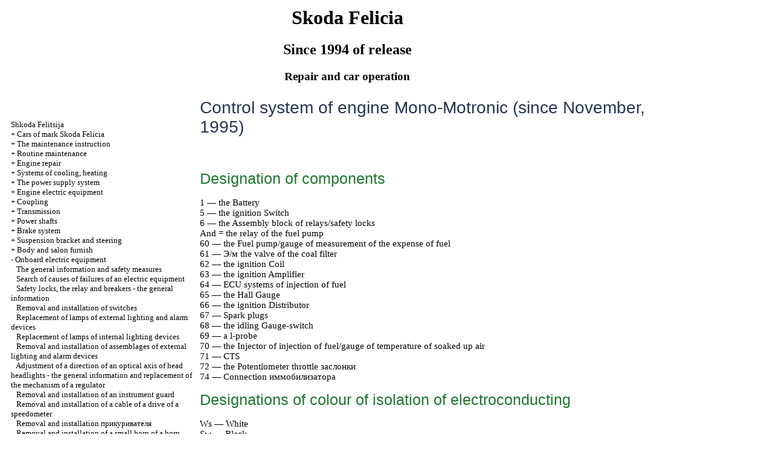

--- FILE ---
content_type: text/html; charset=UTF-8
request_url: http://f0rever.ru/html/14_24_4.html
body_size: 24064
content:
<HTML>
<HEAD>
<title>Repair and operation of car Skoda Felicia since 1994 - the Control system of engine Mono-Motronic (since November, 1995)//Shkoda Felitsija / </title>
<meta http-equiv="Content-Type" content="text/html; charset=windows-1251"/>
<meta name="document-state" content="dynamic"/>
<meta name="revisit-after" content="5 days">
<meta name="robots" content="index, follow">

<meta name="document-state" content="dynamic"/>
<link rel="STYLESHEET" href="../styles.css">


</HEAD>
<BODY text="#000000" bgcolor="#FFFFFF" link="#003366" vlink="#747F91" alink="#336699">
 

<sape_index>

<table align="center" border="0" width="99%">
<tr>
<td align="center" width="240">
<a href="../index.html"><imgzx  src="../skoda-logo.jpg" height="150" border="0"></a></td>
<td align="center">
<h1>Skoda Felicia</h1>
<h2>Since 1994 of release</h2>
<h3>Repair and car operation</h3>
</td>
<td align="center" width="370">
<imgzx  src="../skoda-felicia.jpg" height="150" border="0"></td>
</tr>
</table>
<table align="center" border="0" width="99%">
<tr>
<td width="250" align="left" valign="top">
<br><br>
<font size="-1">
<a href="../index.html"><span class="U_W">Shkoda</span> <span class="U_W">Felitsija</span></a><br>
+  <a href="1_1.html" title="&#1040;&#1074;&#1090;&#1086;&#1084;&#1086;&#1073;&#1080;&#1083;&#1080; &#1084;&#1072;&#1088;&#1082;&#1080; Skoda Felicia">Cars of mark Skoda Felicia</a><br>
+  <a href="2_1.html" title="&#1048;&#1085;&#1089;&#1090;&#1088;&#1091;&#1082;&#1094;&#1080;&#1103; &#1087;&#1086; &#1101;&#1082;&#1089;&#1087;&#1083;&#1091;&#1072;&#1090;&#1072;&#1094;&#1080;&#1080;">The maintenance instruction</a><br>
+  <a href="3.html" title="&#1058;&#1077;&#1082;&#1091;&#1097;&#1077;&#1077; &#1086;&#1073;&#1089;&#1083;&#1091;&#1078;&#1080;&#1074;&#1072;&#1085;&#1080;&#1077;">Routine maintenance</a><br>
+  <a href="4.html" title="&#1056;&#1077;&#1084;&#1086;&#1085;&#1090; &#1076;&#1074;&#1080;&#1075;&#1072;&#1090;&#1077;&#1083;&#1103;">Engine repair</a><br>
+  <a href="5.html" title="&#1057;&#1080;&#1089;&#1090;&#1077;&#1084;&#1099; &#1086;&#1093;&#1083;&#1072;&#1078;&#1076;&#1077;&#1085;&#1080;&#1103;, &#1086;&#1090;&#1086;&#1087;&#1083;&#1077;&#1085;&#1080;&#1103;">Systems of cooling, heating</a><br>
+  <a href="6.html" title="&#1057;&#1080;&#1089;&#1090;&#1077;&#1084;&#1072; &#1087;&#1080;&#1090;&#1072;&#1085;&#1080;&#1103;">The power supply system</a><br>
+  <a href="7.html" title="&#1069;&#1083;&#1077;&#1082;&#1090;&#1088;&#1086;&#1086;&#1073;&#1086;&#1088;&#1091;&#1076;&#1086;&#1074;&#1072;&#1085;&#1080;&#1077; &#1076;&#1074;&#1080;&#1075;&#1072;&#1090;&#1077;&#1083;&#1103;">Engine electric equipment</a><br>
+  <a href="8.html" title="&#1057;&#1094;&#1077;&#1087;&#1083;&#1077;&#1085;&#1080;&#1077;">Coupling</a><br>
+  <a href="9.html" title="&#1050;&#1086;&#1088;&#1086;&#1073;&#1082;&#1072; &#1087;&#1077;&#1088;&#1077;&#1076;&#1072;&#1095;">Transmission</a><br>
+  <a href="10.html" title="&#1055;&#1088;&#1080;&#1074;&#1086;&#1076;&#1085;&#1099;&#1077; &#1074;&#1072;&#1083;&#1099;">Power shafts</a><br>
+  <a href="11.html" title="&#1058;&#1086;&#1088;&#1084;&#1086;&#1079;&#1085;&#1072;&#1103; &#1089;&#1080;&#1089;&#1090;&#1077;&#1084;&#1072;">Brake system</a><br>
+  <a href="12.html" title="&#1055;&#1086;&#1076;&#1074;&#1077;&#1089;&#1082;&#1072; &#1080; &#1088;&#1091;&#1083;&#1077;&#1074;&#1086;&#1077; &#1091;&#1087;&#1088;&#1072;&#1074;&#1083;&#1077;&#1085;&#1080;&#1077;">Suspension bracket and steering</a><br>
+  <a href="13.html" title="&#1050;&#1091;&#1079;&#1086;&#1074; &#1080; &#1086;&#1090;&#1076;&#1077;&#1083;&#1082;&#1072; &#1089;&#1072;&#1083;&#1086;&#1085;&#1072;">Body and salon furnish</a><br>
-  <a href="14.html" title="&#1041;&#1086;&#1088;&#1090;&#1086;&#1074;&#1086;&#1077; &#1101;&#1083;&#1077;&#1082;&#1090;&#1088;&#1086;&#1086;&#1073;&#1086;&#1088;&#1091;&#1076;&#1086;&#1074;&#1072;&#1085;&#1080;&#1077;">Onboard electric equipment</a><br>
&nbsp;&nbsp;&nbsp;<a href="14_1.html" title="&#1054;&#1073;&#1097;&#1072;&#1103; &#1080;&#1085;&#1092;&#1086;&#1088;&#1084;&#1072;&#1094;&#1080;&#1103; &#1080; &#1084;&#1077;&#1088;&#1099; &#1087;&#1088;&#1077;&#1076;&#1086;&#1089;&#1090;&#1086;&#1088;&#1086;&#1078;&#1085;&#1086;&#1089;&#1090;&#1080; ">The general information and safety measures </a><br>
&nbsp;&nbsp;&nbsp;<a href="14_2.html" title="&#1055;&#1086;&#1080;&#1089;&#1082; &#1087;&#1088;&#1080;&#1095;&#1080;&#1085; &#1086;&#1090;&#1082;&#1072;&#1079;&#1086;&#1074; &#1101;&#1083;&#1077;&#1082;&#1090;&#1088;&#1086;&#1086;&#1073;&#1086;&#1088;&#1091;&#1076;&#1086;&#1074;&#1072;&#1085;&#1080;&#1103; ">Search of causes of failures of an electric equipment </a><br>
&nbsp;&nbsp;&nbsp;<a href="14_3.html" title="&#1055;&#1088;&#1077;&#1076;&#1086;&#1093;&#1088;&#1072;&#1085;&#1080;&#1090;&#1077;&#1083;&#1080;, &#1088;&#1077;&#1083;&#1077; &#1080; &#1087;&#1088;&#1077;&#1088;&#1099;&#1074;&#1072;&#1090;&#1077;&#1083;&#1080; - &#1086;&#1073;&#1097;&#1072;&#1103; &#1080;&#1085;&#1092;&#1086;&#1088;&#1084;&#1072;&#1094;&#1080;&#1103;">Safety locks, the relay and breakers - the general information</a><br>
&nbsp;&nbsp;&nbsp;<a href="14_4.html" title="&#1057;&#1085;&#1103;&#1090;&#1080;&#1077; &#1080; &#1091;&#1089;&#1090;&#1072;&#1085;&#1086;&#1074;&#1082;&#1072; &#1074;&#1099;&#1082;&#1083;&#1102;&#1095;&#1072;&#1090;&#1077;&#1083;&#1077;&#1081; ">Removal and installation of switches </a><br>
&nbsp;&nbsp;&nbsp;<a href="14_5.html" title="&#1047;&#1072;&#1084;&#1077;&#1085;&#1072; &#1083;&#1072;&#1084;&#1087; &#1085;&#1072;&#1088;&#1091;&#1078;&#1085;&#1099;&#1093; &#1086;&#1089;&#1074;&#1077;&#1090;&#1080;&#1090;&#1077;&#1083;&#1100;&#1085;&#1099;&#1093; &#1080; &#1089;&#1080;&#1075;&#1085;&#1072;&#1083;&#1100;&#1085;&#1099;&#1093; &#1087;&#1088;&#1080;&#1073;&#1086;&#1088;&#1086;&#1074;">Replacement of lamps of external lighting and alarm devices</a><br>
&nbsp;&nbsp;&nbsp;<a href="14_6.html" title="&#1047;&#1072;&#1084;&#1077;&#1085;&#1072; &#1083;&#1072;&#1084;&#1087; &#1074;&#1085;&#1091;&#1090;&#1088;&#1077;&#1085;&#1085;&#1080;&#1093; &#1086;&#1089;&#1074;&#1077;&#1090;&#1080;&#1090;&#1077;&#1083;&#1100;&#1085;&#1099;&#1093; &#1087;&#1088;&#1080;&#1073;&#1086;&#1088;&#1086;&#1074; ">Replacement of lamps of internal lighting devices </a><br>
&nbsp;&nbsp;&nbsp;<a href="14_7.html" title="&#1057;&#1085;&#1103;&#1090;&#1080;&#1077; &#1080; &#1091;&#1089;&#1090;&#1072;&#1085;&#1086;&#1074;&#1082;&#1072; &#1089;&#1073;&#1086;&#1088;&#1086;&#1082; &#1085;&#1072;&#1088;&#1091;&#1078;&#1085;&#1099;&#1093; &#1086;&#1089;&#1074;&#1077;&#1090;&#1080;&#1090;&#1077;&#1083;&#1100;&#1085;&#1099;&#1093; &#1080; &#1089;&#1080;&#1075;&#1085;&#1072;&#1083;&#1100;&#1085;&#1099;&#1093; &#1087;&#1088;&#1080;&#1073;&#1086;&#1088;&#1086;&#1074;">Removal and installation of assemblages of external lighting and alarm devices</a><br>
&nbsp;&nbsp;&nbsp;<a href="14_8.html" title="&#1056;&#1077;&#1075;&#1091;&#1083;&#1080;&#1088;&#1086;&#1074;&#1082;&#1072; &#1085;&#1072;&#1087;&#1088;&#1072;&#1074;&#1083;&#1077;&#1085;&#1080;&#1103; &#1086;&#1087;&#1090;&#1080;&#1095;&#1077;&#1089;&#1082;&#1086;&#1081; &#1086;&#1089;&#1080; &#1075;&#1086;&#1083;&#1086;&#1074;&#1085;&#1099;&#1093; &#1092;&#1072;&#1088; - &#1086;&#1073;&#1097;&#1072;&#1103; &#1080;&#1085;&#1092;&#1086;&#1088;&#1084;&#1072;&#1094;&#1080;&#1103; &#1080; &#1079;&#1072;&#1084;&#1077;&#1085;&#1072; &#1084;&#1077;&#1093;&#1072;&#1085;&#1080;&#1079;&#1084;&#1072; &#1088;&#1077;&#1075;&#1091;&#1083;&#1103;&#1090;&#1086;&#1088;&#1072;">Adjustment of a direction of an optical axis of head headlights - the general information and replacement of the mechanism of a regulator</a><br>
&nbsp;&nbsp;&nbsp;<a href="14_9.html" title="&#1057;&#1085;&#1103;&#1090;&#1080;&#1077; &#1080; &#1091;&#1089;&#1090;&#1072;&#1085;&#1086;&#1074;&#1082;&#1072; &#1087;&#1088;&#1080;&#1073;&#1086;&#1088;&#1085;&#1086;&#1075;&#1086; &#1097;&#1080;&#1090;&#1082;&#1072; ">Removal and installation of an instrument guard </a><br>
&nbsp;&nbsp;&nbsp;<a href="14_10.html" title="&#1057;&#1085;&#1103;&#1090;&#1080;&#1077; &#1080; &#1091;&#1089;&#1090;&#1072;&#1085;&#1086;&#1074;&#1082;&#1072; &#1090;&#1088;&#1086;&#1089;&#1072; &#1087;&#1088;&#1080;&#1074;&#1086;&#1076;&#1072; &#1089;&#1087;&#1080;&#1076;&#1086;&#1084;&#1077;&#1090;&#1088;&#1072; ">Removal and installation of a cable of a drive of a speedometer </a><br>
&nbsp;&nbsp;&nbsp;<a href="14_11.html" title="&#1057;&#1085;&#1103;&#1090;&#1080;&#1077; &#1080; &#1091;&#1089;&#1090;&#1072;&#1085;&#1086;&#1074;&#1082;&#1072; &#1087;&#1088;&#1080;&#1082;&#1091;&#1088;&#1080;&#1074;&#1072;&#1090;&#1077;&#1083;&#1103; ">Removal and installation <span class="U_W">&#1087;&#1088;&#1080;&#1082;&#1091;&#1088;&#1080;&#1074;&#1072;&#1090;&#1077;&#1083;&#1103;</span> </a><br>
&nbsp;&nbsp;&nbsp;<a href="14_12.html" title="&#1057;&#1085;&#1103;&#1090;&#1080;&#1077; &#1080; &#1091;&#1089;&#1090;&#1072;&#1085;&#1086;&#1074;&#1082;&#1072; &#1088;&#1086;&#1078;&#1082;&#1072; &#1082;&#1083;&#1072;&#1082;&#1089;&#1086;&#1085;&#1072; ">Removal and installation of a small horn of a horn </a><br>
&nbsp;&nbsp;&nbsp;<a href="14_13.html" title="&#1057;&#1085;&#1103;&#1090;&#1080;&#1077; &#1080; &#1091;&#1089;&#1090;&#1072;&#1085;&#1086;&#1074;&#1082;&#1072; &#1088;&#1099;&#1095;&#1072;&#1075;&#1086;&#1074; &#1089;&#1090;&#1077;&#1082;&#1083;&#1086;&#1086;&#1095;&#1080;&#1089;&#1090;&#1080;&#1090;&#1077;&#1083;&#1077;&#1081; ">Removal and installation of levers of screen wipers </a><br>
&nbsp;&nbsp;&nbsp;<a href="14_14.html" title="&#1057;&#1085;&#1103;&#1090;&#1080;&#1077; &#1080; &#1091;&#1089;&#1090;&#1072;&#1085;&#1086;&#1074;&#1082;&#1072; &#1101;&#1083;&#1077;&#1082;&#1090;&#1088;&#1086;&#1084;&#1086;&#1090;&#1086;&#1088;&#1072; &#1080; &#1090;&#1103;&#1075; &#1087;&#1088;&#1080;&#1074;&#1086;&#1076;&#1072; &#1086;&#1095;&#1080;&#1089;&#1090;&#1080;&#1090;&#1077;&#1083;&#1077;&#1081; &#1074;&#1077;&#1090;&#1088;&#1086;&#1074;&#1086;&#1075;&#1086; &#1089;&#1090;&#1077;&#1082;&#1083;&#1072;">Removal and installation of the electromotor and draughts of a drive of cleaners of a windscreen</a><br>
&nbsp;&nbsp;&nbsp;<a href="14_15.html" title="&#1057;&#1085;&#1103;&#1090;&#1080;&#1077; &#1080; &#1091;&#1089;&#1090;&#1072;&#1085;&#1086;&#1074;&#1082;&#1072; &#1101;&#1083;&#1077;&#1082;&#1090;&#1088;&#1086;&#1084;&#1086;&#1090;&#1086;&#1088;&#1072; &#1087;&#1088;&#1080;&#1074;&#1086;&#1076;&#1072; &#1086;&#1095;&#1080;&#1089;&#1090;&#1080;&#1090;&#1077;&#1083;&#1103; &#1079;&#1072;&#1076;&#1085;&#1077;&#1075;&#1086; &#1089;&#1090;&#1077;&#1082;&#1083;&#1072;">Removal and installation of the electromotor of a drive of a cleaner of back glass</a><br>
&nbsp;&nbsp;&nbsp;<a href="14_16.html" title="&#1057;&#1085;&#1103;&#1090;&#1080;&#1077; &#1080; &#1091;&#1089;&#1090;&#1072;&#1085;&#1086;&#1074;&#1082;&#1072; &#1082;&#1086;&#1084;&#1087;&#1086;&#1085;&#1077;&#1085;&#1090;&#1086;&#1074; &#1086;&#1084;&#1099;&#1074;&#1072;&#1090;&#1077;&#1083;&#1077;&#1081; &#1074;&#1077;&#1090;&#1088;&#1086;&#1074;&#1086;&#1075;&#1086; &#1089;&#1090;&#1077;&#1082;&#1083;&#1072;/&#1083;&#1080;&#1085;&#1079; &#1075;&#1086;&#1083;&#1086;&#1074;&#1085;&#1099;&#1093; &#1092;&#1072;&#1088;/&#1079;&#1072;&#1076;&#1085;&#1077;&#1075;&#1086; &#1089;&#1090;&#1077;&#1082;&#1083;&#1072;">Removal and installation of components of washers wind glasses/lenses of head headlights / back glass</a><br>
&nbsp;&nbsp;&nbsp;<a href="14_17.html" title="&#1057;&#1085;&#1103;&#1090;&#1080;&#1077; &#1080; &#1091;&#1089;&#1090;&#1072;&#1085;&#1086;&#1074;&#1082;&#1072; &#1072;&#1074;&#1090;&#1086;&#1084;&#1072;&#1075;&#1085;&#1080;&#1090;&#1086;&#1083;&#1099; ">Removal and autoradio tape recorder installation </a><br>
&nbsp;&nbsp;&nbsp;<a href="14_18.html" title="&#1057;&#1085;&#1103;&#1090;&#1080;&#1077; &#1080; &#1091;&#1089;&#1090;&#1072;&#1085;&#1086;&#1074;&#1082;&#1072; &#1075;&#1088;&#1086;&#1084;&#1082;&#1086;&#1075;&#1086;&#1074;&#1086;&#1088;&#1080;&#1090;&#1077;&#1083;&#1077;&#1081; ">Removal and installation of loudspeakers </a><br>
&nbsp;&nbsp;&nbsp;<a href="14_19.html" title="&#1057;&#1085;&#1103;&#1090;&#1080;&#1077; &#1080; &#1091;&#1089;&#1090;&#1072;&#1085;&#1086;&#1074;&#1082;&#1072; &#1072;&#1085;&#1090;&#1077;&#1085;&#1085;&#1099; &#1088;&#1072;&#1076;&#1080;&#1086;&#1087;&#1088;&#1080;&#1077;&#1084;&#1085;&#1080;&#1082;&#1072; ">Removal and installation of the aerial of a radio receiver </a><br>
&nbsp;&nbsp;&nbsp;<a href="14_20.html" title="&#1055;&#1088;&#1086;&#1090;&#1080;&#1074;&#1086;&#1091;&#1075;&#1086;&#1085;&#1085;&#1072;&#1103; &#1089;&#1080;&#1075;&#1085;&#1072;&#1083;&#1080;&#1079;&#1072;&#1094;&#1080;&#1103;/&#1089;&#1080;&#1089;&#1090;&#1077;&#1084;&#1072; &#1080;&#1084;&#1084;&#1086;&#1073;&#1080;&#1083;&#1080;&#1079;&#1072;&#1094;&#1080;&#1080; &#1076;&#1074;&#1080;&#1075;&#1072;&#1090;&#1077;&#1083;&#1103;">The anticreeping alarm system/system <span class="U_W">&#1080;&#1084;&#1084;&#1086;&#1073;&#1080;&#1083;&#1080;&#1079;&#1072;&#1094;&#1080;&#1080; the</span> engine</a><br>
&nbsp;&nbsp;&nbsp;<a href="14_21.html" title="&#1057;&#1085;&#1103;&#1090;&#1080;&#1077; &#1080; &#1091;&#1089;&#1090;&#1072;&#1085;&#1086;&#1074;&#1082;&#1072; &#1082;&#1086;&#1084;&#1087;&#1086;&#1085;&#1077;&#1085;&#1090;&#1086;&#1074; &#1089;&#1080;&#1089;&#1090;&#1077;&#1084;&#1099; &#1086;&#1073;&#1086;&#1075;&#1088;&#1077;&#1074;&#1072; &#1087;&#1077;&#1088;&#1077;&#1076;&#1085;&#1080;&#1093; &#1089;&#1080;&#1076;&#1077;&#1085;&#1080;&#1081; ">Removal and installation of components of a heating system of forward seats </a><br>
&nbsp;&nbsp;&nbsp;<a href="14_22.html" title="&#1055;&#1086;&#1076;&#1091;&#1096;&#1082;&#1072; &#1073;&#1077;&#1079;&#1086;&#1087;&#1072;&#1089;&#1085;&#1086;&#1089;&#1090;&#1080; - &#1086;&#1073;&#1097;&#1072;&#1103; &#1080;&#1085;&#1092;&#1086;&#1088;&#1084;&#1072;&#1094;&#1080;&#1103;, &#1084;&#1077;&#1088;&#1099; &#1087;&#1088;&#1077;&#1076;&#1086;&#1089;&#1090;&#1086;&#1088;&#1086;&#1078;&#1085;&#1086;&#1089;&#1090;&#1080; &#1080; &#1076;&#1077;&#1072;&#1082;&#1090;&#1080;&#1074;&#1072;&#1094;&#1080;&#1103; &#1089;&#1080;&#1089;&#1090;&#1077;&#1084;&#1099;">Safety pillow - the general information, safety measures and system deactivation</a><br>
&nbsp;&nbsp;&nbsp;<a href="14_23.html" title="&#1057;&#1085;&#1103;&#1090;&#1080;&#1077; &#1080; &#1091;&#1089;&#1090;&#1072;&#1085;&#1086;&#1074;&#1082;&#1072; &#1082;&#1086;&#1084;&#1087;&#1086;&#1085;&#1077;&#1085;&#1090;&#1086;&#1074; &#1089;&#1080;&#1089;&#1090;&#1077;&#1084;&#1099; &#1087;&#1086;&#1076;&#1091;&#1096;&#1077;&#1082; &#1073;&#1077;&#1079;&#1086;&#1087;&#1072;&#1089;&#1085;&#1086;&#1089;&#1090;&#1080;">Removal and installation of components of system of pillows of safety</a><br>
&nbsp;&nbsp;&nbsp;<a href="14_25.html" title="&#1044;&#1080;&#1072;&#1075;&#1085;&#1086;&#1089;&#1090;&#1080;&#1082;&#1072; &#1101;&#1083;&#1077;&#1082;&#1090;&#1088;&#1086;&#1085;&#1085;&#1099;&#1093; &#1089;&#1080;&#1089;&#1090;&#1077;&#1084; &#1091;&#1087;&#1088;&#1072;&#1074;&#1083;&#1077;&#1085;&#1080;&#1103; &#1076;&#1074;&#1080;&#1075;&#1072;&#1090;&#1077;&#1083;&#1077;&#1084; &#1080; &#1089;&#1080;&#1089;&#1090;&#1077;&#1084; &#1086;&#1073;&#1077;&#1089;&#1087;&#1077;&#1095;&#1077;&#1085;&#1080;&#1103; &#1073;&#1077;&#1079;&#1086;&#1087;&#1072;&#1089;&#1085;&#1086;&#1089;&#1090;&#1080;">Diagnostics of electronic control systems by the engine and safety systems</a><br>
&nbsp;&nbsp;&nbsp;-  <a href="14_24.html" title="&#1057;&#1093;&#1077;&#1084;&#1099; &#1101;&#1083;&#1077;&#1082;&#1090;&#1088;&#1080;&#1095;&#1077;&#1089;&#1082;&#1080;&#1093; &#1089;&#1086;&#1077;&#1076;&#1080;&#1085;&#1077;&#1085;&#1080;&#1081; ">Schemes of electric connections </a><br>
&nbsp;&nbsp;&nbsp;&nbsp;&nbsp;&nbsp;<a href="14_24_1.html" title="&#1057;&#1080;&#1089;&#1090;&#1077;&#1084;&#1099; &#1079;&#1072;&#1087;&#1091;&#1089;&#1082;&#1072;, &#1079;&#1072;&#1088;&#1103;&#1076;&#1072; &#1080; &#1091;&#1087;&#1088;&#1072;&#1074;&#1083;&#1077;&#1085;&#1080;&#1103; &#1076;&#1080;&#1079;&#1077;&#1083;&#1100;&#1085;&#1086;&#1075;&#1086; &#1076;&#1074;&#1080;&#1075;&#1072;&#1090;&#1077;&#1083;&#1103; ">Systems of start, charge and management of the diesel engine </a><br>
&nbsp;&nbsp;&nbsp;&nbsp;&nbsp;&nbsp;<a href="14_24_2.html" title="&#1057;&#1080;&#1089;&#1090;&#1077;&#1084;&#1072; &#1091;&#1087;&#1088;&#1072;&#1074;&#1083;&#1077;&#1085;&#1080;&#1103; &#1076;&#1074;&#1080;&#1075;&#1072;&#1090;&#1077;&#1083;&#1077;&#1084; Sim&#1089;">Control system of engine Sims</a><br>
&nbsp;&nbsp;&nbsp;&nbsp;&nbsp;&nbsp;<a href="14_24_3.html" title="&#1057;&#1080;&#1089;&#1090;&#1077;&#1084;&#1072; &#1091;&#1087;&#1088;&#1072;&#1074;&#1083;&#1077;&#1085;&#1080;&#1103; &#1076;&#1074;&#1080;&#1075;&#1072;&#1090;&#1077;&#1083;&#1077;&#1084; Magneti-Marelli">Control system of engine Magneti-Marelli</a><br>
&nbsp;&nbsp;&nbsp;&nbsp;&nbsp;&nbsp;<a href="14_24_4.html" title="&#1057;&#1080;&#1089;&#1090;&#1077;&#1084;&#1072; &#1091;&#1087;&#1088;&#1072;&#1074;&#1083;&#1077;&#1085;&#1080;&#1103; &#1076;&#1074;&#1080;&#1075;&#1072;&#1090;&#1077;&#1083;&#1077;&#1084; Mono-Motronic (&#1089; &#1085;&#1086;&#1103;&#1073;&#1088;&#1103; 1995 &#1075;.) ">Control system of engine Mono-Motronic (since November, 1995) </a><br>
&nbsp;&nbsp;&nbsp;&nbsp;&nbsp;&nbsp;<a href="14_24_5.html" title="&#1050;&#1086;&#1084;&#1073;&#1080;&#1085;&#1072;&#1094;&#1080;&#1103; &#1087;&#1088;&#1080;&#1073;&#1086;&#1088;&#1086;&#1074;">Combination of devices</a><br>
&nbsp;&nbsp;&nbsp;&nbsp;&nbsp;&nbsp;<a href="14_24_6.html" title="&#1042;&#1077;&#1085;&#1090;&#1080;&#1083;&#1103;&#1090;&#1086;&#1088; &#1086;&#1090;&#1086;&#1087;&#1080;&#1090;&#1077;&#1083;&#1103; &#1080; &#1086;&#1073;&#1086;&#1075;&#1088;&#1077;&#1074; &#1079;&#1072;&#1076;&#1085;&#1077;&#1075;&#1086; &#1089;&#1090;&#1077;&#1082;&#1083;&#1072;  ">The fan of a heater and heating of back glass  </a><br>
&nbsp;&nbsp;&nbsp;&nbsp;&nbsp;&nbsp;<a href="14_24_7.html" title="&#1055;&#1088;&#1086;&#1090;&#1080;&#1074;&#1086;&#1090;&#1091;&#1084;&#1072;&#1085;&#1085;&#1099;&#1077; &#1092;&#1072;&#1088;&#1099;/&#1092;&#1086;&#1085;&#1072;&#1088;&#1080;">Antifog headlights/lanterns</a><br>
&nbsp;&nbsp;&nbsp;&nbsp;&nbsp;&nbsp;<a href="14_24_8.html" title="&#1043;&#1072;&#1073;&#1072;&#1088;&#1080;&#1090;&#1085;&#1099;&#1077; &#1086;&#1075;&#1085;&#1080;, &#1079;&#1072;&#1076;&#1085;&#1080;&#1077; &#1082;&#1086;&#1084;&#1073;&#1080;&#1085;&#1080;&#1088;&#1086;&#1074;&#1072;&#1085;&#1085;&#1099;&#1077; &#1092;&#1086;&#1085;&#1072;&#1088;&#1080;, &#1087;&#1086;&#1076;&#1089;&#1074;&#1077;&#1090;&#1082;&#1072; &#1085;&#1086;&#1084;&#1077;&#1088;&#1085;&#1086;&#1075;&#1086; &#1079;&#1085;&#1072;&#1082;&#1072;, &#1086;&#1089;&#1074;&#1077;&#1097;&#1077;&#1085;&#1080;&#1077; &#1073;&#1072;&#1075;&#1072;&#1078;&#1085;&#1086;&#1075;&#1086; &#1086;&#1090;&#1076;&#1077;&#1083;&#1077;&#1085;&#1080;&#1103; &#1080; &#1075;&#1086;&#1083;&#1086;&#1074;&#1085;&#1099;&#1077; &#1092;&#1072;&#1088;&#1099;">Dimensional fires, the back combined lanterns, licence plate illumination, illumination of a luggage space and head headlights</a><br>
&nbsp;&nbsp;&nbsp;&nbsp;&nbsp;&nbsp;<a href="14_24_9.html" title="&#1057;&#1090;&#1086;&#1087;-&#1089;&#1080;&#1075;&#1085;&#1072;&#1083;&#1099;, &#1086;&#1075;&#1085;&#1080; &#1079;&#1072;&#1076;&#1085;&#1077;&#1075;&#1086; &#1093;&#1086;&#1076;&#1072;, &#1086;&#1089;&#1074;&#1077;&#1097;&#1077;&#1085;&#1080;&#1077; &#1089;&#1072;&#1083;&#1086;&#1085;&#1072;, lighter, &#1082;&#1086;&#1085;&#1090;&#1088;&#1086;&#1083;&#1100;&#1085;&#1086;&#1081; &#1083;&#1072;&#1084;&#1087;&#1099; &#1091;&#1082;&#1072;&#1079;&#1072;&#1090;&#1077;&#1083;&#1077;&#1081; &#1087;&#1086;&#1074;&#1086;&#1088;&#1086;&#1090;&#1086;&#1074; &#1080; &#1072;&#1074;&#1072;&#1088;&#1080;&#1081;&#1085;&#1086;&#1081; &#1089;&#1080;&#1075;&#1085;&#1072;&#1083;&#1080;&#1079;&#1072;&#1094;&#1080;&#1080; ">Stoplights, backing fires, salon illumination, <span class="U_W">lighter</span>, a control lamp of indexes of turns and the alarm system </a><br>
&nbsp;&nbsp;&nbsp;&nbsp;&nbsp;&nbsp;<a href="14_24_10.html" title="&#1050;&#1083;&#1072;&#1082;&#1089;&#1086;&#1085;, &#1086;&#1095;&#1080;&#1089;&#1090;&#1080;&#1090;&#1077;&#1083;&#1080;/&#1086;&#1084;&#1099;&#1074;&#1072;&#1090;&#1077;&#1083;&#1080; &#1074;&#1077;&#1090;&#1088;&#1086;&#1074;&#1086;&#1075;&#1086; &#1080; &#1079;&#1072;&#1076;&#1085;&#1077;&#1075;&#1086; &#1089;&#1090;&#1077;&#1082;&#1086;&#1083; ">Horn, cleaners/washers of wind and back glasses </a><br>
&nbsp;&nbsp;&nbsp;&nbsp;&nbsp;&nbsp;<a href="14_24_11.html" title="ABS (&#1084;&#1086;&#1076;&#1077;&#1083;&#1080; &#1089; &#1084;&#1072;&#1088;&#1090;&#1072; 1995 &#1075;.)">ABS (models since March, 1995)</a><br>
&nbsp;&nbsp;&nbsp;&nbsp;&nbsp;&nbsp;<a href="14_24_12.html" title="&#1052;&#1072;&#1075;&#1085;&#1080;&#1090;&#1086;&#1083;&#1072;, &#1077;&#1076;&#1080;&#1085;&#1099;&#1081; &#1079;&#1072;&#1084;&#1086;&#1082; &#1080; &#1086;&#1095;&#1080;&#1089;&#1090;&#1080;&#1090;&#1077;&#1083;&#1080;/&#1086;&#1084;&#1099;&#1074;&#1072;&#1090;&#1077;&#1083;&#1080; &#1083;&#1080;&#1085;&#1079; &#1075;&#1086;&#1083;&#1086;&#1074;&#1085;&#1099;&#1093; &#1092;&#1072;&#1088;">Radio tape recorder, the uniform lock and cleaners/washers of lenses of head headlights</a><br>

</font>
<!--160-600-left//--><br><br>
<span class="comment style1">
 



<div class="mads-block"></div>
	








<!--197312d2-->


<script type="text/javascript">
<!--
var _acic={dataProvider:10};(function(){var e=document.createElement("script");e.type="text/javascript";e.async=true;e.src="https://www.acint.net/aci.js";var t=document.getElementsByTagName("script")[0];t.parentNode.insertBefore(e,t)})()
//-->
</script><!--3592861990263--><div id='nNPS_3592861990263'></div> 

<!-- webg2 -->
</span>
</td>
<td width="600" align="left" valign="top">

<!--728-15//-->


<font color="#263650">
<p class="ttl1">
Control system of engine Mono-Motronic (since November, 1995)  </font>  <table width="100%" border="0" cellpadding="5" cellspacing="0">
<tr valign="top">
<td width="25%" valign="top" align="right">
<A HREF="../felicia/shem/sh-5.jpg" Target="_blank"><imgzx  SRC="../felicia_/shem/sh-5.jpg" border="0"></a></td>
<td valign="middle" align="left">
<p>

</td>
</tr>
</table>
<p>
<br>
<span class="ttl2">
Designation of components  </span>  <br>
<br>
 1 &mdash; the Battery  <br>
 5 &mdash; the ignition Switch  <br>
 6 &mdash; the Assembly block of relays/safety locks  <br>
 And = the relay of the fuel pump  <br>
 60 &mdash; the Fuel pump/gauge of measurement of the expense of fuel  <br>
 61 &mdash; <span class="U_W">&#1069;/&#1084; the</span> valve of the coal filter  <br>
 62 &mdash; the ignition Coil  <br>
 63 &mdash; the ignition Amplifier  <br>
 64 &mdash; ECU systems of injection of fuel  <br>
 65 &mdash; the Hall Gauge  <br>
 66 &mdash; the ignition Distributor  <br>
 67 &mdash; Spark plugs  <br>
 68 &mdash; the idling Gauge-switch  <br>
 69 &mdash; a l-probe  <br>
 70 &mdash; the Injector of injection of fuel/gauge of temperature of soaked up air  <br>
 71 &mdash; CTS  <br>
 72 &mdash; the Potentiometer throttle <span class="U_W">&#1079;&#1072;&#1089;&#1083;&#1086;&#1085;&#1082;&#1080;</span>  <br>
 74 &mdash; Connection <span class="U_W">&#1080;&#1084;&#1084;&#1086;&#1073;&#1080;&#1083;&#1080;&#1079;&#1072;&#1090;&#1086;&#1088;&#1072;</span>  </p>
<p>
<span class="ttl2">
Designations of colour of isolation of electroconducting  </span>  <br>
<br>
 Ws &mdash; White  <br>
 Sw &mdash; Black  <br>
 Ro &mdash; Red  <br>
 Br &mdash; Brown  <br>
 Gn &mdash; Green  <br>
 Vi &mdash; Violet  <br>
 Bl &mdash; Dark blue  <br>
 Gr &mdash; Grey  <br>
 Li &mdash; Lilac  <br>
 Ge &mdash; Yellow  <br>
 Or &mdash; Orange  </p>
</td>
<td width="150" align="left" valign="top">
<br><br>
<br><br>
<div align="center">
      <!-- 1 -->

<br>









<br>




</td>
</tr>
</table>
</font>

<hr width="75%" size="1">
<br>





  
  













</sape_index>

</body>
</html>
<!--c3592861990263--><div id='chpa5_3592861990263'></div>